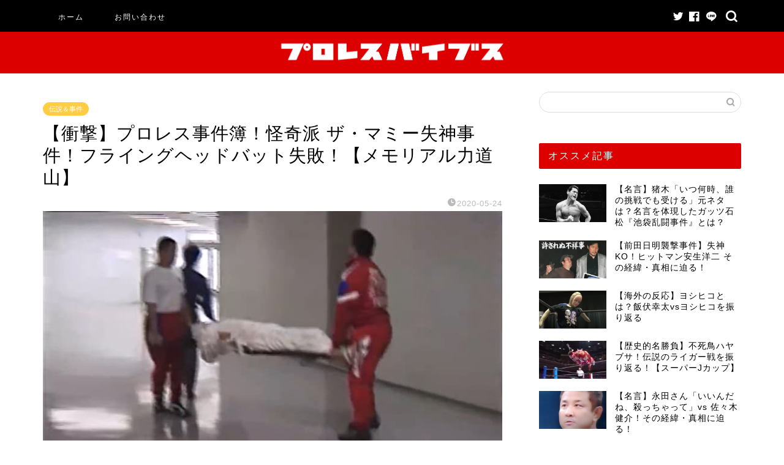

--- FILE ---
content_type: text/html; charset=UTF-8
request_url: https://pw-vives.com/the-mummy-accident/
body_size: 11864
content:
<!DOCTYPE html><html lang="ja"><head prefix="og: http://ogp.me/ns# fb: http://ogp.me/ns/fb# article: http://ogp.me/ns/article#"><meta charset="utf-8"><meta http-equiv="X-UA-Compatible" content="IE=edge"><meta name="viewport" content="width=device-width, initial-scale=1"><meta property="og:type" content="blog"><meta property="og:title" content="【衝撃】プロレス事件簿！怪奇派 ザ・マミー失神事件！フライングヘッドバット失敗！【メモリアル力道山】｜プロレスバイブス"><meta property="og:url" content="https://pw-vives.com/the-mummy-accident/"><meta property="og:description" content="プロレスは、常にアクシデントと隣合わせ。“プロ”と言えども、様々な理由で失敗に繋がり、大ダメージを負う可能性があります。今回は、そんな“プロ”の失敗の中でも特に衝撃だった「ザ・マミー失神事件」を紹介します。"><meta property="og:image" content="https://pw-vives.com/wp-content/uploads/2020/05/the-mummy-accident-eye.jpg"><meta property="og:site_name" content="プロレスバイブス"><meta property="fb:admins" content=""><meta name="twitter:card" content="summary"><meta name="description" itemprop="description" content="プロレスは、常にアクシデントと隣合わせ。“プロ”と言えども、様々な理由で失敗に繋がり、大ダメージを負う可能性があります。今回は、そんな“プロ”の失敗の中でも特に衝撃だった「ザ・マミー失神事件」を紹介します。" ><link rel="canonical" href="https://pw-vives.com/the-mummy-accident/"><link media="all" href="https://pw-vives.com/wp-content/cache/autoptimize/css/autoptimize_dca007e14a75b5e6655de8196003ed1b.css" rel="stylesheet"><title>【衝撃】プロレス事件簿！怪奇派 ザ・マミー失神事件！フライングヘッドバット失敗！【メモリアル力道山】｜プロレスバイブス</title><meta name='robots' content='max-image-preview:large' /><link rel='dns-prefetch' href='//webfonts.xserver.jp' /><link rel='dns-prefetch' href='//ajax.googleapis.com' /><link rel='dns-prefetch' href='//cdnjs.cloudflare.com' /><link rel='dns-prefetch' href='//use.fontawesome.com' /><link rel="alternate" type="application/rss+xml" title="プロレスバイブス &raquo; フィード" href="https://pw-vives.com/feed/" /><link rel="alternate" type="application/rss+xml" title="プロレスバイブス &raquo; コメントフィード" href="https://pw-vives.com/comments/feed/" /><link rel="alternate" type="application/rss+xml" title="プロレスバイブス &raquo; 【衝撃】プロレス事件簿！怪奇派 ザ・マミー失神事件！フライングヘッドバット失敗！【メモリアル力道山】 のコメントのフィード" href="https://pw-vives.com/the-mummy-accident/feed/" /> <script type="text/javascript">window._wpemojiSettings = {"baseUrl":"https:\/\/s.w.org\/images\/core\/emoji\/14.0.0\/72x72\/","ext":".png","svgUrl":"https:\/\/s.w.org\/images\/core\/emoji\/14.0.0\/svg\/","svgExt":".svg","source":{"concatemoji":"https:\/\/pw-vives.com\/wp-includes\/js\/wp-emoji-release.min.js?ver=6.2.8"}};
/*! This file is auto-generated */
!function(e,a,t){var n,r,o,i=a.createElement("canvas"),p=i.getContext&&i.getContext("2d");function s(e,t){p.clearRect(0,0,i.width,i.height),p.fillText(e,0,0);e=i.toDataURL();return p.clearRect(0,0,i.width,i.height),p.fillText(t,0,0),e===i.toDataURL()}function c(e){var t=a.createElement("script");t.src=e,t.defer=t.type="text/javascript",a.getElementsByTagName("head")[0].appendChild(t)}for(o=Array("flag","emoji"),t.supports={everything:!0,everythingExceptFlag:!0},r=0;r<o.length;r++)t.supports[o[r]]=function(e){if(p&&p.fillText)switch(p.textBaseline="top",p.font="600 32px Arial",e){case"flag":return s("\ud83c\udff3\ufe0f\u200d\u26a7\ufe0f","\ud83c\udff3\ufe0f\u200b\u26a7\ufe0f")?!1:!s("\ud83c\uddfa\ud83c\uddf3","\ud83c\uddfa\u200b\ud83c\uddf3")&&!s("\ud83c\udff4\udb40\udc67\udb40\udc62\udb40\udc65\udb40\udc6e\udb40\udc67\udb40\udc7f","\ud83c\udff4\u200b\udb40\udc67\u200b\udb40\udc62\u200b\udb40\udc65\u200b\udb40\udc6e\u200b\udb40\udc67\u200b\udb40\udc7f");case"emoji":return!s("\ud83e\udef1\ud83c\udffb\u200d\ud83e\udef2\ud83c\udfff","\ud83e\udef1\ud83c\udffb\u200b\ud83e\udef2\ud83c\udfff")}return!1}(o[r]),t.supports.everything=t.supports.everything&&t.supports[o[r]],"flag"!==o[r]&&(t.supports.everythingExceptFlag=t.supports.everythingExceptFlag&&t.supports[o[r]]);t.supports.everythingExceptFlag=t.supports.everythingExceptFlag&&!t.supports.flag,t.DOMReady=!1,t.readyCallback=function(){t.DOMReady=!0},t.supports.everything||(n=function(){t.readyCallback()},a.addEventListener?(a.addEventListener("DOMContentLoaded",n,!1),e.addEventListener("load",n,!1)):(e.attachEvent("onload",n),a.attachEvent("onreadystatechange",function(){"complete"===a.readyState&&t.readyCallback()})),(e=t.source||{}).concatemoji?c(e.concatemoji):e.wpemoji&&e.twemoji&&(c(e.twemoji),c(e.wpemoji)))}(window,document,window._wpemojiSettings);</script> <link rel='stylesheet' id='fontawesome-style-css' href='https://use.fontawesome.com/releases/v5.6.3/css/all.css?ver=6.2.8' type='text/css' media='all' /><link rel='stylesheet' id='swiper-style-css' href='https://cdnjs.cloudflare.com/ajax/libs/Swiper/4.0.7/css/swiper.min.css?ver=6.2.8' type='text/css' media='all' /> <script type='text/javascript' src='https://ajax.googleapis.com/ajax/libs/jquery/1.12.4/jquery.min.js?ver=6.2.8' id='jquery-js'></script> <script type='text/javascript' src='//webfonts.xserver.jp/js/xserverv3.js?fadein=0&#038;ver=2.0.5' id='typesquare_std-js'></script> <link rel="https://api.w.org/" href="https://pw-vives.com/wp-json/" /><link rel="alternate" type="application/json" href="https://pw-vives.com/wp-json/wp/v2/posts/1689" /><link rel='shortlink' href='https://pw-vives.com/?p=1689' /><link rel="alternate" type="application/json+oembed" href="https://pw-vives.com/wp-json/oembed/1.0/embed?url=https%3A%2F%2Fpw-vives.com%2Fthe-mummy-accident%2F" /><link rel="alternate" type="text/xml+oembed" href="https://pw-vives.com/wp-json/oembed/1.0/embed?url=https%3A%2F%2Fpw-vives.com%2Fthe-mummy-accident%2F&#038;format=xml" /><link rel="icon" href="https://pw-vives.com/wp-content/uploads/2020/02/cropped-pv-icon-32x32.png" sizes="32x32" /><link rel="icon" href="https://pw-vives.com/wp-content/uploads/2020/02/cropped-pv-icon-192x192.png" sizes="192x192" /><link rel="apple-touch-icon" href="https://pw-vives.com/wp-content/uploads/2020/02/cropped-pv-icon-180x180.png" /><meta name="msapplication-TileImage" content="https://pw-vives.com/wp-content/uploads/2020/02/cropped-pv-icon-270x270.png" />  <script async src="https://www.googletagmanager.com/gtag/js?id=UA-148077153-1"></script> <script>window.dataLayer = window.dataLayer || [];
  function gtag(){dataLayer.push(arguments);}
  gtag('js', new Date());

  gtag('config', 'UA-148077153-1');</script> <meta name="google-site-verification" content="a3vKHtfF0rSnEAlr7xnO4H-b_9v8UNdF1mvo0hyb08I" />  <script async src="https://www.googletagmanager.com/gtag/js?id=G-PGFZ28B28B"></script> <script>window.dataLayer = window.dataLayer || [];
  function gtag(){dataLayer.push(arguments);}
  gtag('js', new Date());

  gtag('config', 'G-PGFZ28B28B');</script> </head><body class="post-template-default single single-post postid-1689 single-format-standard" id="nofont-style"><div id="wrapper"><div id="scroll-content" class="animate"><div id="nav-container" class="header-style6-animate animate"><div class="header-style6-box"><div id="drawernav4" class="ef"><nav class="fixed-content"><ul class="menu-box"><li class="menu-item menu-item-type-custom menu-item-object-custom menu-item-home menu-item-50"><a href="https://pw-vives.com">ホーム</a></li><li class="menu-item menu-item-type-post_type menu-item-object-page menu-item-290"><a href="https://pw-vives.com/contact-form/">お問い合わせ</a></li></ul></nav></div><div id="headmenu"> <span class="headsns tn_sns_on"> <span class="twitter"><a href="#"><i class="jic-type jin-ifont-twitter" aria-hidden="true"></i></a></span> <span class="facebook"> <a href="#"><i class="jic-type jin-ifont-facebook" aria-hidden="true"></i></a> </span> <span class="line"> <a href="#" target="_blank"><i class="jic-type jin-ifont-line" aria-hidden="true"></i></a> </span> </span> <span class="headsearch tn_search_on"><form class="search-box" role="search" method="get" id="searchform" action="https://pw-vives.com/"> <input type="search" placeholder="" class="text search-text" value="" name="s" id="s"> <input type="submit" id="searchsubmit" value="&#xe931;"></form> </span></div></div></div><div id="header-box" class="tn_on header-box animate"><div id="header" class="header-type2 header animate"><div id="site-info" class="ef"> <span class="tn-logo-size"><a href='https://pw-vives.com/' title='プロレスバイブス' rel='home'><img src='https://pw-vives.com/wp-content/uploads/2019/09/logo-1.png' alt='プロレスバイブス'></a></span></div></div></div><div class="clearfix"></div><div id="contents"><main id="main-contents" class="main-contents article_style2 animate" itemprop="mainContentOfPage"><section class="cps-post-box hentry"><article class="cps-post"><header class="cps-post-header"> <span class="cps-post-cat category-legend-and-event" itemprop="keywords"><a href="https://pw-vives.com/category/legend-and-event/" style="background-color:!important;">伝説＆事件</a></span><h1 class="cps-post-title entry-title" itemprop="headline">【衝撃】プロレス事件簿！怪奇派 ザ・マミー失神事件！フライングヘッドバット失敗！【メモリアル力道山】</h1><div class="cps-post-meta vcard"> <span class="writer fn" itemprop="author" itemscope itemtype="https://schema.org/Person"><span itemprop="name">ムーンサルト関川</span></span> <span class="cps-post-date-box"> <span class="cps-post-date"><i class="jic jin-ifont-watch" aria-hidden="true"></i>&nbsp;<time class="entry-date date published updated" datetime="2020-05-24T02:35:30+09:00">2020-05-24</time></span> </span></div></header><div class="cps-post-thumb jin-thumb-original" itemscope itemtype="https://schema.org/ImageObject"> <img src="[data-uri]" data-lazy-type="image" data-lazy-src="https://pw-vives.com/wp-content/uploads/2020/05/the-mummy-accident-eye.jpg" class="lazy lazy-hidden attachment-large_size size-large_size wp-post-image" alt="" decoding="async" width ="760" height ="428" /><noscript><img src="https://pw-vives.com/wp-content/uploads/2020/05/the-mummy-accident-eye.jpg" class="attachment-large_size size-large_size wp-post-image" alt="" decoding="async" width ="760" height ="428" /></noscript></div><div class="share-top sns-design-type01"><div class="sns-top"><ol><li class="twitter"><a href="https://twitter.com/share?url=https%3A%2F%2Fpw-vives.com%2Fthe-mummy-accident%2F&text=%E3%80%90%E8%A1%9D%E6%92%83%E3%80%91%E3%83%97%E3%83%AD%E3%83%AC%E3%82%B9%E4%BA%8B%E4%BB%B6%E7%B0%BF%EF%BC%81%E6%80%AA%E5%A5%87%E6%B4%BE+%E3%82%B6%E3%83%BB%E3%83%9E%E3%83%9F%E3%83%BC%E5%A4%B1%E7%A5%9E%E4%BA%8B%E4%BB%B6%EF%BC%81%E3%83%95%E3%83%A9%E3%82%A4%E3%83%B3%E3%82%B0%E3%83%98%E3%83%83%E3%83%89%E3%83%90%E3%83%83%E3%83%88%E5%A4%B1%E6%95%97%EF%BC%81%E3%80%90%E3%83%A1%E3%83%A2%E3%83%AA%E3%82%A2%E3%83%AB%E5%8A%9B%E9%81%93%E5%B1%B1%E3%80%91 - プロレスバイブス"><i class="jic jin-ifont-twitter"></i></a></li><li class="facebook"> <a href="https://www.facebook.com/sharer.php?src=bm&u=https%3A%2F%2Fpw-vives.com%2Fthe-mummy-accident%2F&t=%E3%80%90%E8%A1%9D%E6%92%83%E3%80%91%E3%83%97%E3%83%AD%E3%83%AC%E3%82%B9%E4%BA%8B%E4%BB%B6%E7%B0%BF%EF%BC%81%E6%80%AA%E5%A5%87%E6%B4%BE+%E3%82%B6%E3%83%BB%E3%83%9E%E3%83%9F%E3%83%BC%E5%A4%B1%E7%A5%9E%E4%BA%8B%E4%BB%B6%EF%BC%81%E3%83%95%E3%83%A9%E3%82%A4%E3%83%B3%E3%82%B0%E3%83%98%E3%83%83%E3%83%89%E3%83%90%E3%83%83%E3%83%88%E5%A4%B1%E6%95%97%EF%BC%81%E3%80%90%E3%83%A1%E3%83%A2%E3%83%AA%E3%82%A2%E3%83%AB%E5%8A%9B%E9%81%93%E5%B1%B1%E3%80%91 - プロレスバイブス" onclick="javascript:window.open(this.href, '', 'menubar=no,toolbar=no,resizable=yes,scrollbars=yes,height=300,width=600');return false;"><i class="jic jin-ifont-facebook-t" aria-hidden="true"></i></a></li><li class="hatebu"> <a href="https://b.hatena.ne.jp/add?mode=confirm&url=https%3A%2F%2Fpw-vives.com%2Fthe-mummy-accident%2F" onclick="javascript:window.open(this.href, '', 'menubar=no,toolbar=no,resizable=yes,scrollbars=yes,height=400,width=510');return false;" ><i class="font-hatena"></i></a></li><li class="pocket"> <a href="https://getpocket.com/edit?url=https%3A%2F%2Fpw-vives.com%2Fthe-mummy-accident%2F&title=%E3%80%90%E8%A1%9D%E6%92%83%E3%80%91%E3%83%97%E3%83%AD%E3%83%AC%E3%82%B9%E4%BA%8B%E4%BB%B6%E7%B0%BF%EF%BC%81%E6%80%AA%E5%A5%87%E6%B4%BE+%E3%82%B6%E3%83%BB%E3%83%9E%E3%83%9F%E3%83%BC%E5%A4%B1%E7%A5%9E%E4%BA%8B%E4%BB%B6%EF%BC%81%E3%83%95%E3%83%A9%E3%82%A4%E3%83%B3%E3%82%B0%E3%83%98%E3%83%83%E3%83%89%E3%83%90%E3%83%83%E3%83%88%E5%A4%B1%E6%95%97%EF%BC%81%E3%80%90%E3%83%A1%E3%83%A2%E3%83%AA%E3%82%A2%E3%83%AB%E5%8A%9B%E9%81%93%E5%B1%B1%E3%80%91 - プロレスバイブス"><i class="jic jin-ifont-pocket" aria-hidden="true"></i></a></li><li class="line"> <a href="https://line.me/R/msg/text/?https%3A%2F%2Fpw-vives.com%2Fthe-mummy-accident%2F"><i class="jic jin-ifont-line" aria-hidden="true"></i></a></li></ol></div></div><div class="clearfix"></div><div class="cps-post-main-box"><div class="cps-post-main    h2-style02 h3-style01 h4-style01 entry-content m-size m-size-sp" itemprop="articleBody"><div class="clearfix"></div><p>プロレスは、常にアクシデントと隣合わせ。その為、プロレスラーは日々トレーニングを積み、強靭な肉体や高い技術を身につけています。しかし“プロ”と言えども、日々のダメージの蓄積や、ちょっとした気の緩みが失敗に繋がり、大ダメージを負う可能性があります。</p><div class="sponsor-h2-center">Sponsor Link</div><div class="ad-single-h2"><script async src="https://pagead2.googlesyndication.com/pagead/js/adsbygoogle.js"></script> <ins class="adsbygoogle"
 style="display:block; text-align:center;"
 data-ad-layout="in-article"
 data-ad-format="fluid"
 data-ad-client="ca-pub-8515951282442005"
 data-ad-slot="8340980402"></ins> <script>(adsbygoogle = window.adsbygoogle || []).push({});</script></div><h2>ザ・マミー失神事件</h2><p>今回は“プロ”の失敗の中でも特に衝撃的だった「ザ・マミー失神事件」を紹介します。</p><p>事件は1996年に行われた、第1回「メモリアル力道山」で勃発！<br /> 「メモリアル力道山」とは力道山OB会が主催した大会で、新日本プロレスが牽引し実現。<br /> 全日本プロレスや各インディー団体など、当時のプロレス団体、男女16団体が参加！まさにメモリアルな大会でした。</p><p>そして第2試合、IWA格闘志塾の「鶴見五郎 vs ザ・マミー」が問題の試合となります。</p><h3>鶴見五郎 vs ザ・マミー</h3><p>1996年6月30日<br /> 「メモリアル力道山」<br /> 会場：横浜アリーナ<br /> 観衆：16,000人(超満員)<br /> 所要時間：4時間40分（全13試合）</p><p style="text-align: center;"><span style="font-size: 16px;"><strong>第2試合 </strong><strong>鶴見五郎 vs ザ・マミー</strong></span></p><div id="attachment_1692" class="wp-caption alignnone" style="width: 770px"><img decoding="async" loading="lazy" class="lazy lazy-hidden wp-image-1692 size-full" src="[data-uri]" data-lazy-type="image" data-lazy-src="https://pw-vives.com/wp-content/uploads/2020/05/the-mummy-accident-01.jpg" alt="" width="760" height="428" /><noscript><img decoding="async" loading="lazy" class="wp-image-1692 size-full" src="https://pw-vives.com/wp-content/uploads/2020/05/the-mummy-accident-01.jpg" alt="" width="760" height="428" /></noscript><span class="wp-caption-text">出典：YouTube</span></div><p><strong>全身包帯のザ・マミー&#8230;ざわつく会場の中、試合開始。</strong><br /> <strong>鶴見五郎が攻撃すると、ザ・マミーの体から謎の“白い粉”が！</strong><br /> <strong>この奇怪な攻撃にさらにざわつく会場&#8230;失笑も！</strong></p><p><strong><span style="color: #ff0000;">失笑？ちょっと待ってください&#8230;成分が何か分からない謎の“白い粉”での攻撃です！もしかすると生死に関わる攻撃ですよ！体を張って戦っている“プロ”に失礼です！</span></strong></p><p><img decoding="async" loading="lazy" class="lazy lazy-hidden alignnone size-full wp-image-1693" src="[data-uri]" data-lazy-type="image" data-lazy-src="https://pw-vives.com/wp-content/uploads/2020/05/the-mummy-accident-02.jpg" alt="" width="800" height="450" /><noscript><img decoding="async" loading="lazy" class="alignnone size-full wp-image-1693" src="https://pw-vives.com/wp-content/uploads/2020/05/the-mummy-accident-02.jpg" alt="" width="800" height="450" /></noscript><strong>トップロープではなく、セカンドロープからダイビングヘッドバットを狙うマミー！</strong><br /> <strong>屁っ放り腰がマミースタイル&#8230;またもざわつく会場&#8230;失笑も！</strong></p><p><strong><span style="color: #ff0000;">失笑？ちょっと待ってください&#8230;包帯ぐるぐる巻きの状態でロープに登れるということは、相当な身体能力だと思いませんか？素人は歩くことさえ困難なはずですよ！</span></strong></p><p><img decoding="async" loading="lazy" class="lazy lazy-hidden alignnone size-full wp-image-1694" src="[data-uri]" data-lazy-type="image" data-lazy-src="https://pw-vives.com/wp-content/uploads/2020/05/the-mummy-accident-03.jpg" alt="" width="760" height="428" /><noscript><img decoding="async" loading="lazy" class="alignnone size-full wp-image-1694" src="https://pw-vives.com/wp-content/uploads/2020/05/the-mummy-accident-03.jpg" alt="" width="760" height="428" /></noscript><span style="font-size: 20px;"><strong>マミー式低空フライングヘッドバット！</strong></span></p><p><img decoding="async" loading="lazy" class="lazy lazy-hidden alignnone size-full wp-image-1695" src="[data-uri]" data-lazy-type="image" data-lazy-src="https://pw-vives.com/wp-content/uploads/2020/05/the-mummy-accident-04.jpg" alt="" width="760" height="428" /><noscript><img decoding="async" loading="lazy" class="alignnone size-full wp-image-1695" src="https://pw-vives.com/wp-content/uploads/2020/05/the-mummy-accident-04.jpg" alt="" width="760" height="428" /></noscript><span style="font-size: 28px;"><strong>自爆→マミー失神</strong></span></p><p><img decoding="async" loading="lazy" class="lazy lazy-hidden alignnone size-full wp-image-1696" src="[data-uri]" data-lazy-type="image" data-lazy-src="https://pw-vives.com/wp-content/uploads/2020/05/the-mummy-accident-05.jpg" alt="" width="760" height="428" /><noscript><img decoding="async" loading="lazy" class="alignnone size-full wp-image-1696" src="https://pw-vives.com/wp-content/uploads/2020/05/the-mummy-accident-05.jpg" alt="" width="760" height="428" /></noscript><strong>ピクリとも動かないマミーを見て状況を理解した鶴見五郎は、瞬時に足を極める！レフェリーが試合を止め勝利！</strong><br /> <strong>さすが経験豊富なベテランレスラー、鶴見五郎！判断が早い！</strong></p><p><span style="font-size: 20px;"><strong><span style="font-size: 24px;">騒然とする会場！</span></strong></span></p><p><span style="font-size: 16px;">この試合は、マミーが自爆で失神してしまったインパクトが強く、迷試合と言われていますが、たとえ“プロ”でも失敗はあります。あのマミーが包帯ぐるぐる巻きの状態でロープに登った時点で、凄いことをやっています。元々動きづらい怪奇派は場外乱闘などが主戦場。しかもこの大会では主催者側から「過度な場外乱闘や流血<wbr />戦は謹んでほしい」と要請があったとか&#8230;。<span style="color: #ff0000;"><br /> </span><span style="color: #ff0000;"><strong>本当は色々な意味でギリギリの死闘だったのではないでしょうか？</strong><br /> </span></span><strong style="font-size: 20px; letter-spacing: 0.05em;"><span style="font-size: 16px;">それは、ベテランレスラー鶴見五郎の試合後のマイクアピールからも感じ取れます。</span></strong></p><p><img decoding="async" loading="lazy" class="lazy lazy-hidden alignnone size-full wp-image-1697" src="[data-uri]" data-lazy-type="image" data-lazy-src="https://pw-vives.com/wp-content/uploads/2020/05/the-mummy-accident-06.jpg" alt="" width="800" height="450" /><noscript><img decoding="async" loading="lazy" class="alignnone size-full wp-image-1697" src="https://pw-vives.com/wp-content/uploads/2020/05/the-mummy-accident-06.jpg" alt="" width="800" height="450" /></noscript><strong>鶴見五郎<br /> </strong><strong><span style="font-size: 20px;">「もう一回こいつとやる！」</span><br /> <span style="font-size: 20px;">「こんな力じゃない！こいつは！」</span><br /> </strong></p><p><strong>あのジャイアント馬場が認めている鶴見五郎が、ここまで言っています。</strong><br /> <strong>普段滅多にマイクアピールをしない分、言葉の重みが違います！</strong><br /> <span style="color: #ff0000;"><strong>すなわち本気です！</strong></span></p><p><img decoding="async" loading="lazy" class="lazy lazy-hidden alignnone size-full wp-image-1698" src="[data-uri]" data-lazy-type="image" data-lazy-src="https://pw-vives.com/wp-content/uploads/2020/05/the-mummy-accident-07.jpg" alt="" width="760" height="428" /><noscript><img decoding="async" loading="lazy" class="alignnone size-full wp-image-1698" src="https://pw-vives.com/wp-content/uploads/2020/05/the-mummy-accident-07.jpg" alt="" width="760" height="428" /></noscript><strong><span style="font-size: 20px;">担架で運ばれるザ・マミー。</span><br /> <span style="color: #ff0000;">その生き様、しかと受け取った！</span></strong></p><h3>ザ・マミーとは</h3><p>そもそもザ・マミーとは、何者なのか？<br /> オリジナルは、コロンビア出身のベンジー・ラミレスと言われています。ベンジー・ラミレスは1961年に全身を包帯で覆った覆面レスラーのザ・マミーに変身！</p><p>しかし今回「メモリアル力道山」で鶴見五郎と対戦したザ・マミーの正体はアポロ菅原と言われています。もし本当に正体がアポロ菅原なら、相当な実力者です。<br /> アポロ菅原は国際プロレス、全日本プロレスでも活躍し、あの「たけしプロレス軍団」のコーチに就任した実績もあります。現在、新日本プロレスで活躍する邪道、外道を指導していたのです。</p><h2>まとめ</h2><p>新日本プロレスの長州力が、“鶴見五郎 vs ザ・マミー”を見て「あんなもんプロレスじゃない！」と大激怒したのは有名な話です。結果、長州力がインディー団体を猛批判し始め、“メジャー vs インディー”という流れが生まれます。</p><p>“メジャー vs インディー”という構図を作ったこの“鶴見五郎 vs ザ・マミー”はプロレス史に残る歴史的一戦だったのです。</p><p>下記はフライングヘッドバットの参考資料です。</p><p style="text-align: center;"><img decoding="async" loading="lazy" class="lazy lazy-hidden alignnone size-full wp-image-1703" src="[data-uri]" data-lazy-type="image" data-lazy-src="https://pw-vives.com/wp-content/uploads/2020/05/the-mummy-accident-08-scaled.jpg" alt="" width="2560" height="822" data-lazy-srcset="https://pw-vives.com/wp-content/uploads/2020/05/the-mummy-accident-08-scaled.jpg 2560w, https://pw-vives.com/wp-content/uploads/2020/05/the-mummy-accident-08-300x96.jpg 300w, https://pw-vives.com/wp-content/uploads/2020/05/the-mummy-accident-08-1024x329.jpg 1024w, https://pw-vives.com/wp-content/uploads/2020/05/the-mummy-accident-08-768x247.jpg 768w, https://pw-vives.com/wp-content/uploads/2020/05/the-mummy-accident-08-1536x493.jpg 1536w, https://pw-vives.com/wp-content/uploads/2020/05/the-mummy-accident-08-2048x658.jpg 2048w, https://pw-vives.com/wp-content/uploads/2020/05/the-mummy-accident-08-scaled.jpg 856w" data-lazy-sizes="(max-width: 2560px) 100vw, 2560px" /><noscript><img decoding="async" loading="lazy" class="alignnone size-full wp-image-1703" src="https://pw-vives.com/wp-content/uploads/2020/05/the-mummy-accident-08-scaled.jpg" alt="" width="2560" height="822" srcset="https://pw-vives.com/wp-content/uploads/2020/05/the-mummy-accident-08-scaled.jpg 2560w, https://pw-vives.com/wp-content/uploads/2020/05/the-mummy-accident-08-300x96.jpg 300w, https://pw-vives.com/wp-content/uploads/2020/05/the-mummy-accident-08-1024x329.jpg 1024w, https://pw-vives.com/wp-content/uploads/2020/05/the-mummy-accident-08-768x247.jpg 768w, https://pw-vives.com/wp-content/uploads/2020/05/the-mummy-accident-08-1536x493.jpg 1536w, https://pw-vives.com/wp-content/uploads/2020/05/the-mummy-accident-08-2048x658.jpg 2048w, https://pw-vives.com/wp-content/uploads/2020/05/the-mummy-accident-08-scaled.jpg 856w" sizes="(max-width: 2560px) 100vw, 2560px" /></noscript><span style="font-size: 14px;"><br /> 左：ダイナマイト・キッド　右：ザ・マミー<br /> </span></p><p><strong>ダイナマイト・キッドの人並み外れた身体能力・精神力は尊敬に値しますが、不器用でも生き様を見せつけた、ザ・マミーも尊敬に値します。</strong></p><p></p><div class="clearfix"></div><div class="adarea-box"><section class="ad-single"><div class="left-rectangle"><div class="sponsor-center">Sponsor Link</div> <script async src="https://pagead2.googlesyndication.com/pagead/js/adsbygoogle.js"></script> <ins class="adsbygoogle"
 style="display:block; text-align:center;"
 data-ad-layout="in-article"
 data-ad-format="fluid"
 data-ad-client="ca-pub-8515951282442005"
 data-ad-slot="7307934480"></ins> <script>(adsbygoogle = window.adsbygoogle || []).push({});</script> </div><div class="right-rectangle"><div class="sponsor-center">Sponsor Link</div> <script async src="https://pagead2.googlesyndication.com/pagead/js/adsbygoogle.js"></script> <ins class="adsbygoogle"
 style="display:block; text-align:center;"
 data-ad-layout="in-article"
 data-ad-format="fluid"
 data-ad-client="ca-pub-8515951282442005"
 data-ad-slot="3848514705"></ins> <script>(adsbygoogle = window.adsbygoogle || []).push({});</script> </div><div class="clearfix"></div></section></div><div class="related-ad-unit-area"></div><div class="share sns-design-type01"><div class="sns"><ol><li class="twitter"><a href="https://twitter.com/share?url=https%3A%2F%2Fpw-vives.com%2Fthe-mummy-accident%2F&text=%E3%80%90%E8%A1%9D%E6%92%83%E3%80%91%E3%83%97%E3%83%AD%E3%83%AC%E3%82%B9%E4%BA%8B%E4%BB%B6%E7%B0%BF%EF%BC%81%E6%80%AA%E5%A5%87%E6%B4%BE+%E3%82%B6%E3%83%BB%E3%83%9E%E3%83%9F%E3%83%BC%E5%A4%B1%E7%A5%9E%E4%BA%8B%E4%BB%B6%EF%BC%81%E3%83%95%E3%83%A9%E3%82%A4%E3%83%B3%E3%82%B0%E3%83%98%E3%83%83%E3%83%89%E3%83%90%E3%83%83%E3%83%88%E5%A4%B1%E6%95%97%EF%BC%81%E3%80%90%E3%83%A1%E3%83%A2%E3%83%AA%E3%82%A2%E3%83%AB%E5%8A%9B%E9%81%93%E5%B1%B1%E3%80%91 - プロレスバイブス"><i class="jic jin-ifont-twitter"></i></a></li><li class="facebook"> <a href="https://www.facebook.com/sharer.php?src=bm&u=https%3A%2F%2Fpw-vives.com%2Fthe-mummy-accident%2F&t=%E3%80%90%E8%A1%9D%E6%92%83%E3%80%91%E3%83%97%E3%83%AD%E3%83%AC%E3%82%B9%E4%BA%8B%E4%BB%B6%E7%B0%BF%EF%BC%81%E6%80%AA%E5%A5%87%E6%B4%BE+%E3%82%B6%E3%83%BB%E3%83%9E%E3%83%9F%E3%83%BC%E5%A4%B1%E7%A5%9E%E4%BA%8B%E4%BB%B6%EF%BC%81%E3%83%95%E3%83%A9%E3%82%A4%E3%83%B3%E3%82%B0%E3%83%98%E3%83%83%E3%83%89%E3%83%90%E3%83%83%E3%83%88%E5%A4%B1%E6%95%97%EF%BC%81%E3%80%90%E3%83%A1%E3%83%A2%E3%83%AA%E3%82%A2%E3%83%AB%E5%8A%9B%E9%81%93%E5%B1%B1%E3%80%91 - プロレスバイブス" onclick="javascript:window.open(this.href, '', 'menubar=no,toolbar=no,resizable=yes,scrollbars=yes,height=300,width=600');return false;"><i class="jic jin-ifont-facebook-t" aria-hidden="true"></i></a></li><li class="hatebu"> <a href="https://b.hatena.ne.jp/add?mode=confirm&url=https%3A%2F%2Fpw-vives.com%2Fthe-mummy-accident%2F" onclick="javascript:window.open(this.href, '', 'menubar=no,toolbar=no,resizable=yes,scrollbars=yes,height=400,width=510');return false;" ><i class="font-hatena"></i></a></li><li class="pocket"> <a href="https://getpocket.com/edit?url=https%3A%2F%2Fpw-vives.com%2Fthe-mummy-accident%2F&title=%E3%80%90%E8%A1%9D%E6%92%83%E3%80%91%E3%83%97%E3%83%AD%E3%83%AC%E3%82%B9%E4%BA%8B%E4%BB%B6%E7%B0%BF%EF%BC%81%E6%80%AA%E5%A5%87%E6%B4%BE+%E3%82%B6%E3%83%BB%E3%83%9E%E3%83%9F%E3%83%BC%E5%A4%B1%E7%A5%9E%E4%BA%8B%E4%BB%B6%EF%BC%81%E3%83%95%E3%83%A9%E3%82%A4%E3%83%B3%E3%82%B0%E3%83%98%E3%83%83%E3%83%89%E3%83%90%E3%83%83%E3%83%88%E5%A4%B1%E6%95%97%EF%BC%81%E3%80%90%E3%83%A1%E3%83%A2%E3%83%AA%E3%82%A2%E3%83%AB%E5%8A%9B%E9%81%93%E5%B1%B1%E3%80%91 - プロレスバイブス"><i class="jic jin-ifont-pocket" aria-hidden="true"></i></a></li><li class="line"> <a href="https://line.me/R/msg/text/?https%3A%2F%2Fpw-vives.com%2Fthe-mummy-accident%2F"><i class="jic jin-ifont-line" aria-hidden="true"></i></a></li></ol></div></div></div></div></article></section><div class="toppost-list-box-simple"><section class="related-entry-section toppost-list-box-inner"><div class="related-entry-headline"><div class="related-entry-headline-text ef"><span class="fa-headline"><i class="jic jin-ifont-post" aria-hidden="true"></i>関連記事</span></div></div><div class="post-list-mag3col-slide related-slide"><div class="swiper-container2"><ul class="swiper-wrapper"><li class="swiper-slide"><article class="post-list-item" itemscope itemtype="https://schema.org/BlogPosting"> <a class="post-list-link" rel="bookmark" href="https://pw-vives.com/inoki-boukan/" itemprop='mainEntityOfPage'><div class="post-list-inner"><div class="post-list-thumb" itemprop="image" itemscope itemtype="https://schema.org/ImageObject"> <img src="[data-uri]" data-lazy-type="image" data-lazy-src="https://pw-vives.com/wp-content/uploads/2022/06/inoki-boukan-640x360.jpg" class="lazy lazy-hidden attachment-small_size size-small_size wp-post-image" alt="" decoding="async" loading="lazy" width ="235" height ="132" /><noscript><img src="https://pw-vives.com/wp-content/uploads/2022/06/inoki-boukan-640x360.jpg" class="attachment-small_size size-small_size wp-post-image" alt="" decoding="async" loading="lazy" width ="235" height ="132" /></noscript><meta itemprop="url" content="https://pw-vives.com/wp-content/uploads/2022/06/inoki-boukan-640x360.jpg"><meta itemprop="width" content="320"><meta itemprop="height" content="180"></div><div class="post-list-meta vcard"> <span class="post-list-cat category-legend-and-event" style="background-color:!important;" itemprop="keywords">伝説＆事件</span><h2 class="post-list-title entry-title" itemprop="headline">【猪木暴漢襲撃事件】猪木が暴漢に刃物で刺され10針縫う！【重傷】</h2> <span class="post-list-date date updated ef" itemprop="datePublished dateModified" datetime="2022-06-19" content="2022-06-19">2022-06-19</span> <span class="writer fn" itemprop="author" itemscope itemtype="https://schema.org/Person"><span itemprop="name">ムーンサルト関川</span></span><div class="post-list-publisher" itemprop="publisher" itemscope itemtype="https://schema.org/Organization"> <span itemprop="logo" itemscope itemtype="https://schema.org/ImageObject"> <span itemprop="url">https://pw-vives.com/wp-content/uploads/2019/09/logo-1.png</span> </span> <span itemprop="name">プロレスバイブス</span></div></div></div> </a></article></li><li class="swiper-slide"><article class="post-list-item" itemscope itemtype="https://schema.org/BlogPosting"> <a class="post-list-link" rel="bookmark" href="https://pw-vives.com/inoki-shitadashi/" itemprop='mainEntityOfPage'><div class="post-list-inner"><div class="post-list-thumb" itemprop="image" itemscope itemtype="https://schema.org/ImageObject"> <img src="[data-uri]" data-lazy-type="image" data-lazy-src="https://pw-vives.com/wp-content/uploads/2022/05/inoki-shitadashi-eye-640x360.jpg" class="lazy lazy-hidden attachment-small_size size-small_size wp-post-image" alt="" decoding="async" loading="lazy" width ="235" height ="132" /><noscript><img src="https://pw-vives.com/wp-content/uploads/2022/05/inoki-shitadashi-eye-640x360.jpg" class="attachment-small_size size-small_size wp-post-image" alt="" decoding="async" loading="lazy" width ="235" height ="132" /></noscript><meta itemprop="url" content="https://pw-vives.com/wp-content/uploads/2022/05/inoki-shitadashi-eye-640x360.jpg"><meta itemprop="width" content="320"><meta itemprop="height" content="180"></div><div class="post-list-meta vcard"> <span class="post-list-cat category-legend-and-event" style="background-color:!important;" itemprop="keywords">伝説＆事件</span><h2 class="post-list-title entry-title" itemprop="headline">【放送事故？】猪木舌出し失神事件とは？！猪木vsホーガン【第1回IWGP優勝決定戦】</h2> <span class="post-list-date date updated ef" itemprop="datePublished dateModified" datetime="2022-05-16" content="2022-05-16">2022-05-16</span> <span class="writer fn" itemprop="author" itemscope itemtype="https://schema.org/Person"><span itemprop="name">ムーンサルト関川</span></span><div class="post-list-publisher" itemprop="publisher" itemscope itemtype="https://schema.org/Organization"> <span itemprop="logo" itemscope itemtype="https://schema.org/ImageObject"> <span itemprop="url">https://pw-vives.com/wp-content/uploads/2019/09/logo-1.png</span> </span> <span itemprop="name">プロレスバイブス</span></div></div></div> </a></article></li><li class="swiper-slide"><article class="post-list-item" itemscope itemtype="https://schema.org/BlogPosting"> <a class="post-list-link" rel="bookmark" href="https://pw-vives.com/hitman-anjo/" itemprop='mainEntityOfPage'><div class="post-list-inner"><div class="post-list-thumb" itemprop="image" itemscope itemtype="https://schema.org/ImageObject"> <img src="[data-uri]" data-lazy-type="image" data-lazy-src="https://pw-vives.com/wp-content/uploads/2021/05/hitman-anjo-eyecatch-640x360.jpg" class="lazy lazy-hidden attachment-small_size size-small_size wp-post-image" alt="" decoding="async" loading="lazy" width ="235" height ="132" /><noscript><img src="https://pw-vives.com/wp-content/uploads/2021/05/hitman-anjo-eyecatch-640x360.jpg" class="attachment-small_size size-small_size wp-post-image" alt="" decoding="async" loading="lazy" width ="235" height ="132" /></noscript><meta itemprop="url" content="https://pw-vives.com/wp-content/uploads/2021/05/hitman-anjo-eyecatch-640x360.jpg"><meta itemprop="width" content="320"><meta itemprop="height" content="180"></div><div class="post-list-meta vcard"> <span class="post-list-cat category-legend-and-event" style="background-color:!important;" itemprop="keywords">伝説＆事件</span><h2 class="post-list-title entry-title" itemprop="headline">【前田日明襲撃事件】失神KO！ヒットマン安生洋二  その経緯・真相に迫る！</h2> <span class="post-list-date date updated ef" itemprop="datePublished dateModified" datetime="2021-05-27" content="2021-05-27">2021-05-27</span> <span class="writer fn" itemprop="author" itemscope itemtype="https://schema.org/Person"><span itemprop="name">ムーンサルト関川</span></span><div class="post-list-publisher" itemprop="publisher" itemscope itemtype="https://schema.org/Organization"> <span itemprop="logo" itemscope itemtype="https://schema.org/ImageObject"> <span itemprop="url">https://pw-vives.com/wp-content/uploads/2019/09/logo-1.png</span> </span> <span itemprop="name">プロレスバイブス</span></div></div></div> </a></article></li></ul><div class="swiper-pagination"></div><div class="swiper-button-prev"></div><div class="swiper-button-next"></div></div></div></section></div><div class="clearfix"></div><div class="related-ad-area"><section class="ad-single"><div class="center-rectangle"><div class="sponsor-center">Sponsor Link</div> <script async src="https://pagead2.googlesyndication.com/pagead/js/adsbygoogle.js"></script>  <ins class="adsbygoogle"
 style="display:block"
 data-ad-client="ca-pub-8515951282442005"
 data-ad-slot="9905193494"
 data-ad-format="link"
 data-full-width-responsive="true"></ins> <script>(adsbygoogle = window.adsbygoogle || []).push({});</script> </div></section></div><div id="prev-next" class="clearfix"> <a class="prev" href="https://pw-vives.com/jonmoxley-best-entrance/" title="【狂犬】ジョン・モクスリーの入場が熱い！モクスリーvs 石井智宏！【男が惚れる男】"><div class="metabox"> <img src="[data-uri]" data-lazy-type="image" data-lazy-src="https://pw-vives.com/wp-content/uploads/2020/05/jonmoxley-best-entrance-eye-320x180.jpg" class="lazy lazy-hidden attachment-cps_thumbnails size-cps_thumbnails wp-post-image" alt="" decoding="async" loading="lazy" width ="151" height ="85" /><noscript><img src="https://pw-vives.com/wp-content/uploads/2020/05/jonmoxley-best-entrance-eye-320x180.jpg" class="attachment-cps_thumbnails size-cps_thumbnails wp-post-image" alt="" decoding="async" loading="lazy" width ="151" height ="85" /></noscript><p>【狂犬】ジョン・モクスリーの入場が熱い！モクスリーvs 石井智宏！【男が...</p></div> </a> <a class="next" href="https://pw-vives.com/wing-t-shirts-spikenail-deathmatch/" title="【W★ING Tシャツ】 レザーフェイスvs松永光弘 五寸釘デスマッチ【プロレス Tシャツ】"><div class="metabox"><p>【W★ING Tシャツ】 レザーフェイスvs松永光弘 五寸釘デスマッチ【...</p> <img src="[data-uri]" data-lazy-type="image" data-lazy-src="https://pw-vives.com/wp-content/uploads/2020/06/wing-t-shirts-spikenail-deathmatch-eyecatch-320x180.jpg" class="lazy lazy-hidden attachment-cps_thumbnails size-cps_thumbnails wp-post-image" alt="" decoding="async" loading="lazy" width ="151" height ="85" /><noscript><img src="https://pw-vives.com/wp-content/uploads/2020/06/wing-t-shirts-spikenail-deathmatch-eyecatch-320x180.jpg" class="attachment-cps_thumbnails size-cps_thumbnails wp-post-image" alt="" decoding="async" loading="lazy" width ="151" height ="85" /></noscript></div> </a></div><div class="clearfix"></div></main><div id="sidebar" class="sideber sidebar_style2 animate" role="complementary" itemscope itemtype="https://schema.org/WPSideBar"><div id="search-2" class="widget widget_search"><form class="search-box" role="search" method="get" id="searchform" action="https://pw-vives.com/"> <input type="search" placeholder="" class="text search-text" value="" name="s" id="s"> <input type="submit" id="searchsubmit" value="&#xe931;"></form></div><div id="widget-recommend-3" class="widget widget-recommend"><div class="widgettitle ef">オススメ記事</div><div id="new-entry-box"><ul><li class="new-entry-item"> <a href="https://pw-vives.com/inoki-ukeru/" rel="bookmark"><div class="new-entry" itemprop="image" itemscope itemtype="https://schema.org/ImageObject"><figure class="eyecatch"> <img src="[data-uri]" data-lazy-type="image" data-lazy-src="https://pw-vives.com/wp-content/uploads/2024/02/inoki-ukeru-eye-320x180.jpg" class="lazy lazy-hidden attachment-cps_thumbnails size-cps_thumbnails wp-post-image" alt="" decoding="async" loading="lazy" width ="96" height ="54" /><noscript><img src="https://pw-vives.com/wp-content/uploads/2024/02/inoki-ukeru-eye-320x180.jpg" class="attachment-cps_thumbnails size-cps_thumbnails wp-post-image" alt="" decoding="async" loading="lazy" width ="96" height ="54" /></noscript><meta itemprop="url" content="https://pw-vives.com/wp-content/uploads/2024/02/inoki-ukeru-eye-640x360.jpg"><meta itemprop="width" content="640"><meta itemprop="height" content="360"></figure></div><div class="new-entry-item-meta"><h3 class="new-entry-item-title" itemprop="headline">【名言】猪木「いつ何時、誰の挑戦でも受ける」元ネタは？名言を体現したガッツ石松『池袋乱闘事件』とは？</h3></div> </a></li><li class="new-entry-item"> <a href="https://pw-vives.com/hitman-anjo/" rel="bookmark"><div class="new-entry" itemprop="image" itemscope itemtype="https://schema.org/ImageObject"><figure class="eyecatch"> <img src="[data-uri]" data-lazy-type="image" data-lazy-src="https://pw-vives.com/wp-content/uploads/2021/05/hitman-anjo-eyecatch-320x180.jpg" class="lazy lazy-hidden attachment-cps_thumbnails size-cps_thumbnails wp-post-image" alt="" decoding="async" loading="lazy" width ="96" height ="54" /><noscript><img src="https://pw-vives.com/wp-content/uploads/2021/05/hitman-anjo-eyecatch-320x180.jpg" class="attachment-cps_thumbnails size-cps_thumbnails wp-post-image" alt="" decoding="async" loading="lazy" width ="96" height ="54" /></noscript><meta itemprop="url" content="https://pw-vives.com/wp-content/uploads/2021/05/hitman-anjo-eyecatch-640x360.jpg"><meta itemprop="width" content="640"><meta itemprop="height" content="360"></figure></div><div class="new-entry-item-meta"><h3 class="new-entry-item-title" itemprop="headline">【前田日明襲撃事件】失神KO！ヒットマン安生洋二  その経緯・真相に迫る！</h3></div> </a></li><li class="new-entry-item"> <a href="https://pw-vives.com/ibushi-yoshihiko/" rel="bookmark"><div class="new-entry" itemprop="image" itemscope itemtype="https://schema.org/ImageObject"><figure class="eyecatch"> <img src="[data-uri]" data-lazy-type="image" data-lazy-src="https://pw-vives.com/wp-content/uploads/2022/04/ibushi-yoshihiko-eye-03-320x180.jpg" class="lazy lazy-hidden attachment-cps_thumbnails size-cps_thumbnails wp-post-image" alt="" decoding="async" loading="lazy" width ="96" height ="54" /><noscript><img src="https://pw-vives.com/wp-content/uploads/2022/04/ibushi-yoshihiko-eye-03-320x180.jpg" class="attachment-cps_thumbnails size-cps_thumbnails wp-post-image" alt="" decoding="async" loading="lazy" width ="96" height ="54" /></noscript><meta itemprop="url" content="https://pw-vives.com/wp-content/uploads/2022/04/ibushi-yoshihiko-eye-03-640x360.jpg"><meta itemprop="width" content="640"><meta itemprop="height" content="360"></figure></div><div class="new-entry-item-meta"><h3 class="new-entry-item-title" itemprop="headline">【海外の反応】ヨシヒコとは？飯伏幸太vsヨシヒコを振り返る</h3></div> </a></li><li class="new-entry-item"> <a href="https://pw-vives.com/hayabusa-liger/" rel="bookmark"><div class="new-entry" itemprop="image" itemscope itemtype="https://schema.org/ImageObject"><figure class="eyecatch"> <img src="[data-uri]" data-lazy-type="image" data-lazy-src="https://pw-vives.com/wp-content/uploads/2023/04/hayabusa-liger-eye-320x180.jpg" class="lazy lazy-hidden attachment-cps_thumbnails size-cps_thumbnails wp-post-image" alt="" decoding="async" loading="lazy" width ="96" height ="54" /><noscript><img src="https://pw-vives.com/wp-content/uploads/2023/04/hayabusa-liger-eye-320x180.jpg" class="attachment-cps_thumbnails size-cps_thumbnails wp-post-image" alt="" decoding="async" loading="lazy" width ="96" height ="54" /></noscript><meta itemprop="url" content="https://pw-vives.com/wp-content/uploads/2023/04/hayabusa-liger-eye-640x360.jpg"><meta itemprop="width" content="640"><meta itemprop="height" content="360"></figure></div><div class="new-entry-item-meta"><h3 class="new-entry-item-title" itemprop="headline">【歴史的名勝負】不死鳥ハヤブサ！伝説のライガー戦を振り返る！【スーパーJカップ】</h3></div> </a></li><li class="new-entry-item"> <a href="https://pw-vives.com/nagata-iindane/" rel="bookmark"><div class="new-entry" itemprop="image" itemscope itemtype="https://schema.org/ImageObject"><figure class="eyecatch"> <img src="[data-uri]" data-lazy-type="image" data-lazy-src="https://pw-vives.com/wp-content/uploads/2024/02/nagata-iindane-eye-320x180.jpg" class="lazy lazy-hidden attachment-cps_thumbnails size-cps_thumbnails wp-post-image" alt="" decoding="async" loading="lazy" width ="96" height ="54" /><noscript><img src="https://pw-vives.com/wp-content/uploads/2024/02/nagata-iindane-eye-320x180.jpg" class="attachment-cps_thumbnails size-cps_thumbnails wp-post-image" alt="" decoding="async" loading="lazy" width ="96" height ="54" /></noscript><meta itemprop="url" content="https://pw-vives.com/wp-content/uploads/2024/02/nagata-iindane-eye-640x360.jpg"><meta itemprop="width" content="640"><meta itemprop="height" content="360"></figure></div><div class="new-entry-item-meta"><h3 class="new-entry-item-title" itemprop="headline">【名言】永田さん「いいんだね、殺っちゃって」vs 佐々木健介！その経緯・真相に迫る！</h3></div> </a></li></ul></div></div><div id="recent-posts-2" class="widget widget_recent_entries"><div class="widgettitle ef">最近の投稿</div><ul><li> <a href="https://pw-vives.com/nagata-iindane/">【名言】永田さん「いいんだね、殺っちゃって」vs 佐々木健介！その経緯・真相に迫る！</a></li><li> <a href="https://pw-vives.com/inoki-ukeru/">【名言】猪木「いつ何時、誰の挑戦でも受ける」元ネタは？名言を体現したガッツ石松『池袋乱闘事件』とは？</a></li><li> <a href="https://pw-vives.com/amazon-mask/">【安い】プロレスマスク特集！Amazonで買える！【プロレスグッズ】</a></li><li> <a href="https://pw-vives.com/toukon-taoru/">【猪木】闘魂マフラータオル特集！Amazon・楽天市場で買える！【プロレスグッズ】</a></li><li> <a href="https://pw-vives.com/nakanotamu-insta/">【さんまも絶賛】中野たむ インスタかわいい画像まとめ【宇宙一かわいい】</a></li></ul></div><div id="categories-2" class="widget widget_categories"><div class="widgettitle ef">カテゴリー</div><ul><li class="cat-item cat-item-10"><a href="https://pw-vives.com/category/pick-up/">PICK UP</a></li><li class="cat-item cat-item-13"><a href="https://pw-vives.com/category/legend-and-event/">伝説＆事件</a></li><li class="cat-item cat-item-11"><a href="https://pw-vives.com/category/best-bout/">名勝負</a></li><li class="cat-item cat-item-12"><a href="https://pw-vives.com/category/famous-quote/">名言</a></li><li class="cat-item cat-item-6"><a href="https://pw-vives.com/category/consideration/">考察</a></li></ul></div><div id="archives-2" class="widget widget_archive"><div class="widgettitle ef">アーカイブ</div><ul><li><a href='https://pw-vives.com/2024/02/'>2024年2月</a></li><li><a href='https://pw-vives.com/2023/05/'>2023年5月</a></li><li><a href='https://pw-vives.com/2023/04/'>2023年4月</a></li><li><a href='https://pw-vives.com/2023/01/'>2023年1月</a></li><li><a href='https://pw-vives.com/2022/12/'>2022年12月</a></li><li><a href='https://pw-vives.com/2022/11/'>2022年11月</a></li><li><a href='https://pw-vives.com/2022/10/'>2022年10月</a></li><li><a href='https://pw-vives.com/2022/07/'>2022年7月</a></li><li><a href='https://pw-vives.com/2022/06/'>2022年6月</a></li><li><a href='https://pw-vives.com/2022/05/'>2022年5月</a></li><li><a href='https://pw-vives.com/2022/04/'>2022年4月</a></li><li><a href='https://pw-vives.com/2022/03/'>2022年3月</a></li><li><a href='https://pw-vives.com/2022/02/'>2022年2月</a></li><li><a href='https://pw-vives.com/2022/01/'>2022年1月</a></li><li><a href='https://pw-vives.com/2021/06/'>2021年6月</a></li><li><a href='https://pw-vives.com/2021/05/'>2021年5月</a></li><li><a href='https://pw-vives.com/2021/03/'>2021年3月</a></li><li><a href='https://pw-vives.com/2020/09/'>2020年9月</a></li><li><a href='https://pw-vives.com/2020/08/'>2020年8月</a></li><li><a href='https://pw-vives.com/2020/07/'>2020年7月</a></li><li><a href='https://pw-vives.com/2020/06/'>2020年6月</a></li><li><a href='https://pw-vives.com/2020/05/'>2020年5月</a></li><li><a href='https://pw-vives.com/2020/04/'>2020年4月</a></li><li><a href='https://pw-vives.com/2020/03/'>2020年3月</a></li><li><a href='https://pw-vives.com/2020/02/'>2020年2月</a></li><li><a href='https://pw-vives.com/2020/01/'>2020年1月</a></li><li><a href='https://pw-vives.com/2019/09/'>2019年9月</a></li></ul></div><div id="widget-profile-3" class="widget widget-profile"><div class="my-profile"><div class="myjob"></div><div class="myname">ムーンサルト関川</div><div class="my-profile-thumb"> <a href="https://pw-vives.com/profile/"><img src="https://pw-vives.com/wp-content/uploads/2019/09/profile-150x150.jpg" alt="" width="110" height="110" /></a></div><div class="myintro">プロレスバイブス筆者。小学生の時にムーンサルトプレス失敗。プロレスの“プロ”の意味を知る。</div></div></div></div></div><div class="clearfix"></div><div id="breadcrumb" class="footer_type1"><ul itemscope itemtype="https://schema.org/BreadcrumbList"><div class="page-top-footer"><a class="totop"><i class="jic jin-ifont-arrowtop"></i></a></div><li itemprop="itemListElement" itemscope itemtype="https://schema.org/ListItem"> <a href="https://pw-vives.com/" itemid="https://pw-vives.com/" itemscope itemtype="https://schema.org/Thing" itemprop="item"> <i class="jic jin-ifont-home space-i" aria-hidden="true"></i><span itemprop="name">HOME</span> </a><meta itemprop="position" content="1"></li><li itemprop="itemListElement" itemscope itemtype="https://schema.org/ListItem"><i class="jic jin-ifont-arrow space" aria-hidden="true"></i><a href="https://pw-vives.com/category/legend-and-event/" itemid="https://pw-vives.com/category/legend-and-event/" itemscope itemtype="https://schema.org/Thing" itemprop="item"><span itemprop="name">伝説＆事件</span></a><meta itemprop="position" content="2"></li><li itemprop="itemListElement" itemscope itemtype="https://schema.org/ListItem"> <i class="jic jin-ifont-arrow space" aria-hidden="true"></i> <a href="#" itemid="" itemscope itemtype="https://schema.org/Thing" itemprop="item"> <span itemprop="name">【衝撃】プロレス事件簿！怪奇派 ザ・マミー失神事件！フライングヘッドバット失敗！【メモリアル力道山】</span> </a><meta itemprop="position" content="3"></li></ul></div><footer role="contentinfo" itemscope itemtype="https://schema.org/WPFooter"><div class="clearfix"></div><div id="footer-box"><div class="footer-inner"> <span id="privacy"><a href="https://pw-vives.com/privacy">プライバシーポリシー</a></span> <span id="law"><a href="https://pw-vives.com/law">免責事項</a></span> <span id="copyright" itemprop="copyrightHolder"><i class="jic jin-ifont-copyright" aria-hidden="true"></i>2019–2026&nbsp;&nbsp;プロレスバイブス</span></div></div><div class="clearfix"></div></footer></div></div> <script type='text/javascript' id='contact-form-7-js-extra'>var wpcf7 = {"api":{"root":"https:\/\/pw-vives.com\/wp-json\/","namespace":"contact-form-7\/v1"}};</script> <script type='text/javascript' src='https://cdnjs.cloudflare.com/ajax/libs/Swiper/4.0.7/js/swiper.min.js?ver=6.2.8' id='cps-swiper-js'></script> <script type='text/javascript' src='https://use.fontawesome.com/releases/v5.6.3/js/all.js?ver=6.2.8' id='fontowesome5-js'></script> <script type='text/javascript' id='BJLL-js-extra'>var BJLL_options = {"threshold":"400"};</script> <script>var mySwiper = new Swiper ('.swiper-container', {
		// Optional parameters
		loop: true,
		slidesPerView: 5,
		spaceBetween: 15,
		autoplay: {
			delay: 2700,
		},
		// If we need pagination
		pagination: {
			el: '.swiper-pagination',
		},

		// Navigation arrows
		navigation: {
			nextEl: '.swiper-button-next',
			prevEl: '.swiper-button-prev',
		},

		// And if we need scrollbar
		scrollbar: {
			el: '.swiper-scrollbar',
		},
		breakpoints: {
              1024: {
				slidesPerView: 4,
				spaceBetween: 15,
			},
              767: {
				slidesPerView: 2,
				spaceBetween: 10,
				centeredSlides : true,
				autoplay: {
					delay: 4200,
				},
			}
        }
	});
	
	var mySwiper2 = new Swiper ('.swiper-container2', {
	// Optional parameters
		loop: true,
		slidesPerView: 3,
		spaceBetween: 17,
		centeredSlides : true,
		autoplay: {
			delay: 4000,
		},

		// If we need pagination
		pagination: {
			el: '.swiper-pagination',
		},

		// Navigation arrows
		navigation: {
			nextEl: '.swiper-button-next',
			prevEl: '.swiper-button-prev',
		},

		// And if we need scrollbar
		scrollbar: {
			el: '.swiper-scrollbar',
		},

		breakpoints: {
			767: {
				slidesPerView: 2,
				spaceBetween: 10,
				centeredSlides : true,
				autoplay: {
					delay: 4200,
				},
			}
		}
	});</script> <div id="page-top"> <a class="totop"><i class="jic jin-ifont-arrowtop"></i></a></div> <script defer src="https://pw-vives.com/wp-content/cache/autoptimize/js/autoptimize_6613721f46a5929d6e9f6700d44aa69e.js"></script></body></html><link href="https://fonts.googleapis.com/css?family=Quicksand" rel="stylesheet">

--- FILE ---
content_type: text/html; charset=utf-8
request_url: https://www.google.com/recaptcha/api2/aframe
body_size: 258
content:
<!DOCTYPE HTML><html><head><meta http-equiv="content-type" content="text/html; charset=UTF-8"></head><body><script nonce="j0e92zwCfFuXMeqfP2n0hQ">/** Anti-fraud and anti-abuse applications only. See google.com/recaptcha */ try{var clients={'sodar':'https://pagead2.googlesyndication.com/pagead/sodar?'};window.addEventListener("message",function(a){try{if(a.source===window.parent){var b=JSON.parse(a.data);var c=clients[b['id']];if(c){var d=document.createElement('img');d.src=c+b['params']+'&rc='+(localStorage.getItem("rc::a")?sessionStorage.getItem("rc::b"):"");window.document.body.appendChild(d);sessionStorage.setItem("rc::e",parseInt(sessionStorage.getItem("rc::e")||0)+1);localStorage.setItem("rc::h",'1768939372527');}}}catch(b){}});window.parent.postMessage("_grecaptcha_ready", "*");}catch(b){}</script></body></html>